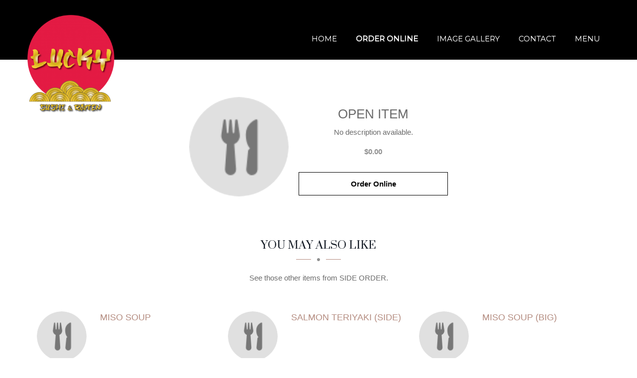

--- FILE ---
content_type: text/html; charset=UTF-8
request_url: https://luckysushiandramen.com/menu/305837
body_size: 6790
content:

    














<!DOCTYPE html>
<html lang="en">
<head prefix="og: http://ogp.me/ns# fb: http://ogp.me/ns/fb# restaurant: http://ogp.me/ns/restaurant#">

    
        <script type="text/javascript">
          if (!window.console) console = {log: function() {}};
          var ie8 = false;
        </script>
        <!--[if lt IE 9]>
        <script src="//{$staticFilesDomain}/sites/templates/livetable/assets/javascript/html5shiv.js"></script>
        <script>
            ie8 = true;
        </script>
        <![endif]-->
    

    <meta charset="UTF-8">
    <meta name="viewport" content="width=device-width, initial-scale=1.0, maximum-scale=1.0, user-scalable=no">

            <!-- BEGIN BUGSNAG -->
        <script src="//d2wy8f7a9ursnm.cloudfront.net/v7/bugsnag.min.js"></script>
        <script>
            Bugsnag.start({ 
                apiKey: 'f22a4bd9b3ac961465d23dbd71b77788',
            appVersion: '5.7f'
            });
        </script>
        <!-- END BUGSNAG -->
    


    
    
    
                









<title>Open Item • Lucky Sushi & Ramen Ventura</title>
<meta name="description" content="Official website & Menu for Lucky Sushi & Ramen Ventura. Order Japanese Online DIRECTLY for take-out or delivery! Lucky Sushi & Ramen - Ventura, CA " />



<meta name="twitter:card" content="summary">
<meta name="twitter:title" content="Open Item • Lucky Sushi & Ramen Ventura">
<meta name="twitter:description" content="Official website & Menu for Lucky Sushi & Ramen Ventura. Order Japanese Online DIRECTLY for take-out or delivery! Lucky Sushi & Ramen - Ventura, CA ">
<meta name="twitter:image" content="//www.blizzstatic.com/dynamicmedia/image/15157/64fb3a78c76ff.png?w=1200&h=630">


<meta property="og:title" content="Open Item • Lucky Sushi & Ramen Ventura" />
<meta property="og:type" content="restaurant.restaurant" />
<meta property="og:description" content="Official website & Menu for Lucky Sushi & Ramen Ventura. Order Japanese Online DIRECTLY for take-out or delivery! Lucky Sushi & Ramen - Ventura, CA " />
<meta property="og:site_name" content="Lucky Sushi & Ramen Ventura" />
<meta property="restaurant:category" content="Restaurant" />
<meta property="restaurant:owner_verified" content="true" />
<meta property="og:image" content="//www.blizzstatic.com/dynamicmedia/image/15157/64fb3a78c76ff.png?w=1200&h=630" />

    <meta property="restaurant:contact_info:street_address" content="2409 East Harbor Boulevard" />
    <meta property="restaurant:contact_info:locality"       content="Ventura" />
    <meta property="restaurant:contact_info:region"         content="CA" />
    <meta property="restaurant:contact_info:postal_code"    content="93001" />
    <meta property="restaurant:contact_info:country_name"   content="United States" />
    <meta property="restaurant:contact_info:email"          content="sp717581@gmail.com" />
    <meta property="restaurant:contact_info:phone_number"   content="805 665-9136" />
    <meta property="place:location:latitude"                content="34.2635207" />
    <meta property="place:location:longitude"               content="-119.2706886" />


<link rel="canonical" href="https://luckysushiandramen.com/menu/305837" />
<meta property="og:url" content="https://luckysushiandramen.com/menu/305837" />



<link rel="shortcut icon" href="/restaurant/neue/favicon.ico">
<link rel="apple-touch-icon-precomposed" href="/restaurant/neue/apple-icon-blizzfull.png">
<meta name="msapplication-TileImage" content="/restaurant/neue/favicon.ico">
<meta name="msapplication-TileColor" content="#c23a3a">













<script type="text/javascript">
  var _userway_config = {
    account: 'TkrS6o8eq8',
    type : '2'
  };
</script>
<script type="text/javascript" src="https://cdn.userway.org/widget.js"></script>

<script type="text/javascript">
  document.addEventListener("DOMContentLoaded", function(event) {
    let captchaCheck = setInterval(function()
    {
      let textarea = document.getElementById("g-recaptcha-response");
      if(textarea)
      {
        clearInterval(captchaCheck);
        textarea.setAttribute("aria-hidden", "true");
        textarea.setAttribute("aria-label", "do not use");
        textarea.setAttribute("aria-readonly", "true");
      }

    }, 100);

    setTimeout(function() {
      var images = document.querySelectorAll('img.attachment');

      for(var i = 0; i < images.length; i++)
      {
        var image = images[i];
        image.setAttribute("alt", "Twitter image");
        image.setAttribute("aria-hidden", "true");
      }

      var headers = document.querySelectorAll('h1, h2, h3, h4, h5, h6');

      for(var i = 0; i < headers.length; i++)
      {
        var header = headers[i];
        if(header.innerText.trim() == "") {
          if(header.innerHTML != "") {
            var newNode = document.createElement("div");
            var hClass = header.getAttribute("class");
            var hStyle = header.getAttribute("style");
            newNode.innerHTML = header.innerHTML;
            newNode.setAttribute("class", hClass);
            newNode.setAttribute("style", hStyle);
            header.parentNode.replaceChild(newNode, header);
          }
          else header.remove();
        }
      }

    }, 1000)
  });



</script>

    <link rel="stylesheet" type="text/css" href="//css.blizzfull.com/18a6fc46515f34b558f283f20b224b7f.css" />

    
    <link rel="alternate" type="application/json+oembed" href="luckysushiandramen.com/menu/305837/oembed">

    <style>
        #header-wrapper
        {
            background-color: rgba(0,0,0,1.0)!important;
            height:120px;
        }
    </style>


<link rel="stylesheet" type="text/css" href="//css.blizzfull.com/33a7387747224bef5c8c39ed6d09ec40.css" />

    <style>


        .bkg-img1
        {
            background-image: url(/sites/templates/livetable/assets/img/bkg-img1.jpg?w=1920);
        }

        #footer-wrapper
        {
            background-image: url(/sites/templates/livetable/assets/img/footer-bkg-img1.png?w=187), url(/sites/templates/livetable/assets/img/footer-bkg-img2.png?w=187);
        }

        
        

        
        
        

        
        

        .resize-header { height: 83px; }
        .resize-header .logo img { max-height: 200px; }





        .st0 {
            fill-rule: evenodd;
            clip-rule: evenodd;
            fill: #FCDA9A;
        }

        .sub-category div[class^="col-"] {
            margin-bottom: 30px;
        }



        .op-hours {
            color: #fff;
        }

        .op-hours > div {
            overflow: hidden;
            padding: 7px 0;
        }

        .op-hours > div > h6:first-child {
            float: left;
        }

        .op-hours > div > h6 {
            font-size: 12px;
            letter-spacing: 0;
            margin: 0;
            line-height: 1.2em;
            text-align: right;
            color: #fff;
        }

        /* Underscroll/Parallax */
        /* .custom-img-background{
            background-attachment: fixed;
        } */

                .bkg-img3 {
            background-image: url(//www.blizzstatic.com/dynamicmedia/image/15157/64fb4207cc100.jpg);
        }
        
                .bkg-img4 {
            background-image: url(//www.blizzstatic.com/dynamicmedia/image/15157/64fb42e721816.jpg);
        }
        
        .custom-img-background {
            background-repeat: no-repeat;
            background-size: cover;
        }

                #menu-hero-unit {
            background-image: url(//www.blizzstatic.com/dynamicmedia/image/15157/64fb5389c2427.jpg);
        }
        
        
                #catering-hero-unit {
            background-image: url(//www.blizzstatic.com/dynamicmedia/image/15157/64fb53f03a229.jpg);
        }
        
                #gallery-hero-unit {
            background-image: url(//www.blizzstatic.com/dynamicmedia/image/15157/64fb3f22f0893.jpg);
        }
        
                #contact-hero-unit {
            background-image: url(//www.blizzstatic.com/dynamicmedia/image/15157/64fb5411b26a4.jpg);
        }
        
        

        .hero-content {
            display: flex;
            justify-content: center;
        }

        .hero-overlay {
            padding-top: 30vh;
            z-index: 9;
            text-align: center;
        }

        .presentation {
            height: 100vh;
            width: 100vw;
            overflow:hidden;
            position: relative;
        }

        @media (max-width: 768px) {
            .hero-overlay {
                padding-top: 15vh;
            }
            .presentation {
                height: 50vh;
            }
        }

        .hero-intro-title {
            font-size: 22px;
        }

        .hero-title {
            margin-bottom: 30px;
            font-size: 48px;
            font-weight: 700;
        }

        .hero-btn {
            display: block;
            width: auto;
        }

        .hero-overlay.light .hero-intro-title ,
        .hero-overlay.light .hero-title {
            color: #fff;
        }


        #header .nav-left .pi-nav {
            padding-bottom: 18px;
        }

        .category-image img {
            display: inline-block;
            margin-bottom: 30px;
        }

        .order-online-button {
            position: relative;
            padding: 18px 60px;
            -webkit-appearance: inherit;
        }

        @media screen and (max-width: 1199px) {
            

            .logo {
                margin: 10px 0;
            }

            .slider-main-button {
                visibility: visible !important;
                left: 50% !important;
                margin-left: -135px !important;
                z-index: 9999;
            }
        }

        @media screen and (max-width: 767px) {


            body.homepage {
                padding-top: 164px;
            }

            .logo {
                margin-left: auto;
                margin-right: auto;
            }


        }

        @media screen and (max-width: 480px) {
            .slider-main-button {
                visibility: visible !important;
                margin-top: 0 !important;
            }
        }

        @media screen and (max-width: 479px) {
            .slider-main-button {
                top: 50% !important;
                margin-top: -25px !important;
            }
        }

        .social-links-icon:after {
            content: '' !important;
        }

    </style>

            <link href="https://fonts.googleapis.com/css?family=Montez|Suranna|Montserrat" rel="stylesheet">
    
</head>
<body id="page-top" class="">
<div id="header-wrapper" >
    <!-- #header start -->
    <header id="header">

        <!-- Main navigation and logo container -->
        <div class="header-inner">
            <!-- .container start -->
            <div class="container">
                <!-- .main-nav start -->
                <div class="main-nav">
                    <!-- .row start -->
                    <div class="row">
                        <div class="col-md-12">
                            <!-- .navbar start -->
                            <nav class="navbar navbar-default nav-left">
                                <!-- .navbar-header start -->
                                <div class="navbar-header">
                                    <!-- .logo start -->
                                    <div class="logo">
                                        <a href="/">
                                            <img src="//www.blizzstatic.com/dynamicmedia/image/15157/64fb3a78c76ff.png?w=260" alt="Lucky Sushi & Ramen logo">
                                        </a>
                                    </div><!-- logo end -->
                                </div><!-- .navbar-header end -->
                                                                <!-- Collect the nav links, forms, and other content for toggling -->
                                <div class="collapse navbar-collapse">
                                    <ul class="nav navbar-nav pi-nav">
                                        <li class="">
                                            <a href="/">Home</a>
                                        </li>

                                                                                    <li><a style="font-weight:bold" href="/order">Order Online</a></li>
                                        
                                        <li class="">
                                            <a href="/menu">Menu</a>
                                        </li>

                                        
                                        
                                        
                                        <li class="">
                                            <a href="/gallery">Image Gallery</a>
                                        </li>


                                        
                                        <li class="">
                                            <a href="/hours-contacts">Contact</a>
                                        </li>

                                        
                                                                                                                                                                                        <li><a href="https://tinaaaaa.b-cdn.net/Lucky's%20Sushi%20%26%20Ramen_11%20x%208.5%20Edit%20Prices_2026.pdf" >Menu</a></li>
                                                                                                                                    
                                        
                                    </ul><!-- .nav.navbar-nav.pi-nav end -->

                                                                            <a href="/order" aria-label="Order Online Direct" class="order-online-button-cta-link order-online-button-cta">
                                            <img width="48" height="48" alt="Order Online Direct Image" src="//www.blizzstatic.com/sites/templates/livetable/assets/img/order-online-cta-icon.png"><div>Order Online Direct</div>
                                        </a>
                                                                        <!-- Responsive menu start -->
                                    <div id="dl-menu" class="dl-menuwrapper">
                                        <button aria-label="Open Menu" class="dl-trigger">Open Menu</button>

                                        <ul class="dl-menu">
                                            <li><a href="/">Home</a></li>
                                                                                            <li><a href="/order">Order Online Direct</a></li>
                                                                                        <li><a href="/menu">Menu</a></li>
                                                                                                                                                                                <li><a href="/gallery">Gallery</a></li>
                                                                                        <li><a href="/hours-contacts">Contact</a></li>
                                                                                                                                                                                                                                                    <li><a href="https://tinaaaaa.b-cdn.net/Lucky's%20Sushi%20%26%20Ramen_11%20x%208.5%20Edit%20Prices_2026.pdf" >Menu</a></li>
                                                                                                                                                
                                                                                        
                                                                                        <li style="display: flex">
                                                                                                                                                                                                                                                                                                                                            </li>
                                            
                                        </ul><!-- .dl-menu end -->
                                    </div><!-- (Responsive menu) #dl-menu end -->
                                </div><!-- .navbar.navbar-collapse end -->
                            </nav><!-- .navbar end -->
                        </div><!-- .col-md-12 end -->
                    </div><!-- .row end -->
                </div><!-- .main-nav end -->
            </div><!-- .container end -->
        </div><!-- .header-inner end -->
    </header><!-- #header end -->
</div><!-- #header-wrapper end -->



    <!--ABOUT-->
    <section id="menu" style="padding-top:45px;">
        <div class='item-container'>

            <div class=' img-column text-center' style="">
                                                            <a href="http://luckysushiramen.blizzfull.com/side-order/305837" title="Order Online">
                                                            <img src="/sites/templates/livetable/assets/img/menu-default-img.png" alt="" class="item-image main-color">
                                                    </a>
                                                </div>


            <div class=' text-center'>
                                                            <a href="http://luckysushiramen.blizzfull.com/side-order/305837" class="linked-title" title="Order Open Item Online">
                            <h1 class="dark-text h4 force-h4" style="margin-top: 20px">
                                Open Item
                            </h1>
                        </a>
                                    
                <p class="item-description">No description available.</p>
                <div style="text-align: center; font-weight: bold">
                                                                        <div class="cost">
                                $0.00
                            </div>
                                                                                    <p id="buttonContainer" style="margin-top: 30px">
                                                            <a href="https://luckysushiramen.blizzfull.com/side-order/305837" class="square-button-dark" title="Order Online">Order Online</a>
                                                </p>
                                    </div>
            </div>
        </div>
                <div style="margin-top: 70px" >
            <h4 class='dark-text text-center' >You may also like</h4>
            <div class="divider style-1 center">
                <span class="hr-simple left"></span>
                <i class="fa fa-circle hr-icon"></i>
                <span class="hr-simple right"></span>
            </div>
            <p class="text-center" style="margin-top: 40px">See those other items from SIDE ORDER.</p>
        </div>
        <div class="category-wrapper">
            <ul class="dishes v3 text-center">
                                                                                                                                        <li>
                                <div class="menu-item-thumbnail" style="float: left">
                                    <a href="/menu/291236" aria-label="Miso Soup - Click to order">                                                                                    <img src="/sites/templates/livetable/assets/img/menu-default-img.png" alt="" class="main-color">
                                                                                </a>                                </div>

                                <div style="text-align: left;     float: right; width: 65%;">
                                    <h5><a href="/menu/291236" aria-label="Miso Soup - Click to order"><span>Miso Soup</span></a></h5>

                                    <p></p>
                                                                    </div>
                            </li>
                                                                                                                                                                                            <li>
                                <div class="menu-item-thumbnail" style="float: left">
                                    <a href="/menu/521738" aria-label="Salmon teriyaki (side) - Click to order">                                                                                    <img src="/sites/templates/livetable/assets/img/menu-default-img.png" alt="" class="main-color">
                                                                                </a>                                </div>

                                <div style="text-align: left;     float: right; width: 65%;">
                                    <h5><a href="/menu/521738" aria-label="Salmon teriyaki (side) - Click to order"><span>Salmon teriyaki (side)</span></a></h5>

                                    <p></p>
                                                                    </div>
                            </li>
                                                                                                                                                                                            <li>
                                <div class="menu-item-thumbnail" style="float: left">
                                    <a href="/menu/418106" aria-label="Miso Soup (BIG) - Click to order">                                                                                    <img src="/sites/templates/livetable/assets/img/menu-default-img.png" alt="" class="main-color">
                                                                                </a>                                </div>

                                <div style="text-align: left;     float: right; width: 65%;">
                                    <h5><a href="/menu/418106" aria-label="Miso Soup (BIG) - Click to order"><span>Miso Soup (BIG)</span></a></h5>

                                    <p></p>
                                                                    </div>
                            </li>
                                                                     </ul>
        </div>
            </section>
    <!--/ABOUT-->

    <style scoped>
        .menu-item-thumbnail img {
            border-radius: 100%;
            width: 100px;
            height: 100px;
            object-fit: cover;
            margin: 0 auto;
            margin-right: 10px;
        }
        .square-button-dark {
            border: 1px solid #000;
            color: #000;
            padding: 10px 30px;
        }
        .square-button-dark:hover {
            color: #fff;
            background: #000;
        }
        h1 {
            font-size: 26px !important;
        }
        h1, .item-description {
            width:300px;
        }
        .text-center {
            text-align: center;
        }
        .item-container {
            display: flex;
            justify-content: center;
            margin-top: 150px;
        }
        .img-column {
            padding-right: 20px;
        }
        #menu {
            min-height: 450px;
            padding-bottom: 50px;
        }
        .item-image {
            width: 200px;
            height: 200px;
            border-radius: 100%;
            object-fit: cover;
            margin: 0 auto;
        }
        .linked-title h1:hover {
            text-decoration: underline;
        }
        ul.dishes {
            display: flex;
            justify-content: center;
            margin-top: 30px;
        }
        ul.dishes > li {
            flex-basis: 30%;
            flex-grow: 0;
            padding: 10px;
        }
        .itemSizes {
            border-top: 1px solid #dddddd;
            padding-top: 20px;
        }
        .divider .hr-icon {
            left: 42px;
        }
        .main-color {

        }
        @media (max-width: 835px) {
            .item-container {
                display: block;
                margin-top: 250px;
            }
            .img-column {
                padding-right: 0px;
            }
            .img-column {
                width: 100%;
            }
            .item-description {
                width: 100%;
            }
            .category-wrapper {
                display: block
            }
            h1, .item-description {
                width: 100%;
            }
            ul.dishes {
                display: grid;
            }
        }
    </style>



<div id="footer-wrapper">
    <!-- #footer start -->
    <footer id="footer">
        <!-- .container start -->
        <div class="container">
            <!-- .row start -->
            <div class="row mb-60">
                <!-- .col-md-4 start -->
                <div class="col-md-4">

                </div><!-- .col-md-4 end-->

                <!-- .col-md-4 start -->
                <div class="col-md-4 centered">
                    <a href="/">
                        <img src="//www.blizzstatic.com/dynamicmedia/image/15157/64fb3a78c76ff.png?h=160"  alt="Restaurant Logo">
                        <br>
                        <span aria-label="Return Home">Return Home</span>
                    </a>
                </div><!-- .col-md-4 end -->

                <!-- .col-md-4 start -->
                <div class="col-md-4">

                </div><!-- .col-md-4 end-->
            </div><!-- .row end -->

                        <div class="row">
                <div class="col-md-4"></div>
                <div class="col-md-4 centered">
                    <address class="address" itemscope="" itemtype="http://schema.org/PostalAddress">
                        <ul class="contact-info-list">
                            <li>
                                <span itemprop="name"><strong>Lucky Sushi & Ramen</strong></span>
                            </li>
                            <li>
                                <span>2409 East Harbor Boulevard</span>
                            </li>
                            <li>
                                <span>Ventura CA  93001</span>
                            </li>
                        </ul>
                    </address>
                </div>
                <div class="col-md-4">
                    <div id="map-canvas" style="height:200px">
                        <iframe
                                frameborder="0" style="border:0;width:100%;height:100%"
                                src="https://www.google.com/maps/embed/v1/place?key=AIzaSyBcZ9WgGABliiTP5UTj3lAwA0KYym44dLQ&q=2409 East Harbor Boulevard+Ventura+CA+93001" allowfullscreen>
                        </iframe>
                    </div>
                </div>
            </div>
            
                            <div class="row">
                    <div class="col-md-4 col-md-push-2 text-right">
                        <span>DELIVERY HOURS</span>
                                                    <p>We do not offer delivery.</p>
                                            </div>
                    <div class="col-md-4 col-md-offset-2">
                        <span>TAKE-OUT HOURS</span>
                                                    <article class="op-hours">
                                                                    <div>
                                        <h6>sun</h6>
                                        <h6>
                                                                                            11:00AM - 8:00PM<br>                                                                                    </h6>
                                    </div>
                                                                    <div>
                                        <h6>mon</h6>
                                        <h6>
                                                                                            11:00AM - 8:00PM<br>                                                                                    </h6>
                                    </div>
                                                                    <div>
                                        <h6>tue</h6>
                                        <h6>
                                                                                            11:00AM - 8:00PM<br>                                                                                    </h6>
                                    </div>
                                                                    <div>
                                        <h6>wed</h6>
                                        <h6>
                                                                                            Closed                                                                                    </h6>
                                    </div>
                                                                    <div>
                                        <h6>thur</h6>
                                        <h6>
                                                                                            11:00AM - 8:00PM<br>                                                                                    </h6>
                                    </div>
                                                                    <div>
                                        <h6>fri</h6>
                                        <h6>
                                                                                            11:00AM - 8:00PM<br>                                                                                    </h6>
                                    </div>
                                                                    <div>
                                        <h6>sat</h6>
                                        <h6>
                                                                                            11:00AM - 8:00PM<br>                                                                                    </h6>
                                    </div>
                                                            </article>
                                            </div>
                </div>
            

            <!-- .row start -->
            <div class="row mb-40">
                <!-- .col-md-6 start -->
                <div class="col-md-6">

                    <!-- .social-links start -->
                                    </div><!-- .col-md-6 end -->

                <!-- .col-md-6 start -->
                <div class="col-md-6">
                    <!-- .newsletter start -->

                </div><!-- .col-md-6 end -->
            </div><!-- .row end -->
            <div class="row">
                <div class="col-md-12 footer-bottom">
                    &copy 2025 All Rights Reserved.             Supported by <a href="https://wawio.com/" title="Wawio Online Ordering Website"  target="_blank" class="">Wawio Online Ordering</a>.
    </p>

                    <p>We strive to ensure that our website is accessible to people with disabilities<a href="/accessibility"> Our Accessibility Statement</a></p>
                </div>
            </div>
        </div><!-- .container end -->
    </footer><!-- #footer end -->
</div>

<div id="copyright-container">
    <!-- .container start -->
    <div class="container">
        <!-- .row start -->
        <div class="row">
            <!-- .col-md-6 start -->
            <div class="col-md-6">
                <p></p>
            </div><!-- .col-md-6 end -->

            <!-- .col-md-6 start -->
            <div class="col-md-6">
                <ul class="breadcrumb">
                    <li><a href="/">Home</a></li>
                                            <li><a href="/order">Order Online</a></li>
                                        <li><a href="/menu">Menu</a></li>
                                                            <li><a href="/catering">Catering</a></li>
                    <li><a href="/gallery">Gallery</a></li>
                                        <li><a href="/hours-contacts">Contact</a></li>
                    

                </ul>
            </div><!-- .col-md-6 end -->
        </div><!-- .row end -->
    </div><!-- .container end -->
</div>

<a href="#" class="scroll-up hide-scroll" aria-hidden="true" aria-label="Scroll to top"><i class="fa fa-angle-double-up"></i></a>

<script type="text/javascript" src="//www.blizzstatic.com/38c0e37090e64c613815d066264d9a78.js" minified crossorigin="anonymous"></script>
<script>if(typeof h38c0e37090e64c613815d066264d9a78 === 'undefined') document.write('<script src="//static.blizzfull.com/38c0e37090e64c613815d066264d9a78.js" minified><\/script>')</script>







<script src="https://www.google.com/recaptcha/api.js" async defer></script>
<script>
    $(".section-form").on("submit", function(e) {
        e.preventDefault();

        let name = $(this).find('#name').val();
        if (!name) return $(this).find('.form-error').html('Name field is required');

        let email = $(this).find('#email').val();
        if (!email) return $(this).find('.form-error').html('Email field is required');

        let message = $(this).find('#message').val();
        if (!message) return $(this).find('.form-error').html('Message field is required');

        let captcha = $(this).find('#g-recaptcha-response').val();
        if (!captcha) return $(this).find('.form-error').html('Captcha is required');

        $(this).find(':submit').val('THANKS FOR CONTACTING!');
        $(this).find('.form-error').html('');

        let data = $(this).serialize();
        $.ajax({
            type: 'POST',
            url: '/contact',
            data: data
        });
    });
</script>

<script>
    
    //See public/shared/blizzfullAnalytics.js
    BLIZZFULL_ANALYTICS.init(null, 'UA-29981188-3', true);
</script>

<style>
    .nav.navbar-nav.pi-nav li:nth-child(3) {
    display: none;
}

.dl-menu.dl-menuopen li:nth-child(3) {
    display: none;
}
</style>

    <!-- Website Alert -->
    

    <!-- Website Alert -->
    




</body>
</html>
